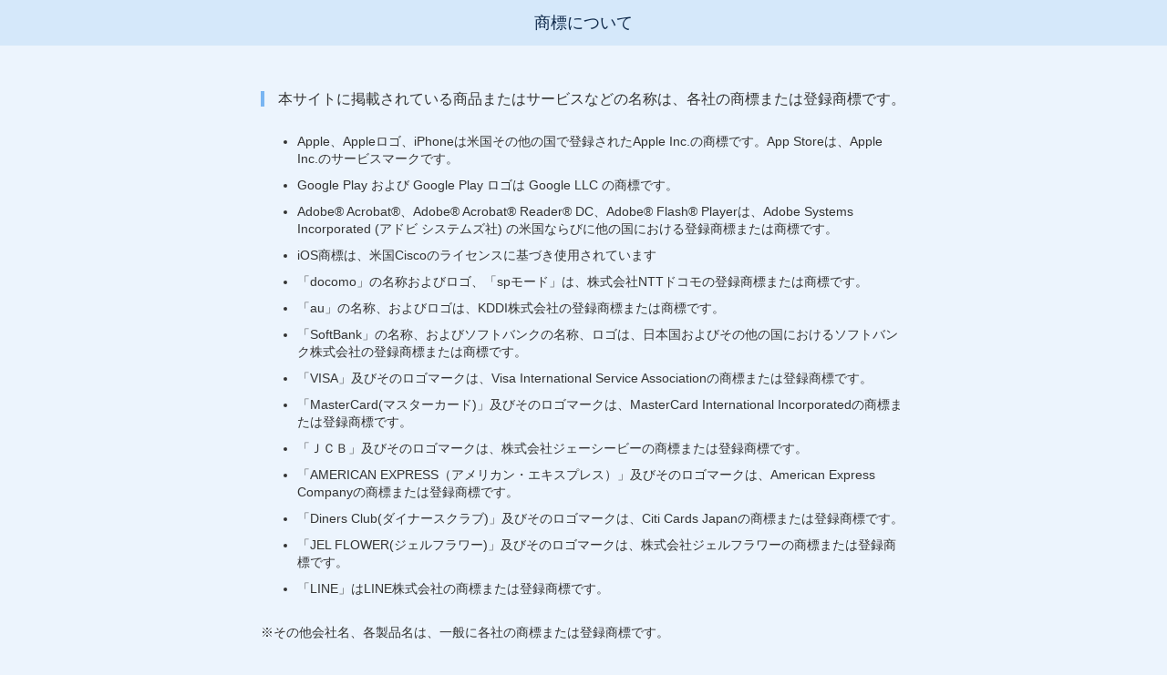

--- FILE ---
content_type: text/html;charset=UTF-8
request_url: https://brue.kichoudaikou-service.com/brue-cs/TradeMark.action;jsessionid=53102990704920758E6FE12885E04185
body_size: 1750
content:






<!DOCTYPE html>
<html xmlns="http://www.w3.org/1999/xhtml">
<head>
<meta name="viewport" content="width=device-width, initial-scale=1.0">
<title>記帳代行WEBシステム</title>


<link rel="shortcut icon" href="./img/urban.ico">
<link rel="icon" href="./../../img/animated_favicon1.gif" type="image/gif" />
<link rel="stylesheet" href="./css/brue_style.css?20260131065649" type="text/css"><!--CSS：基本スタイル-->
<link rel="stylesheet" href="./css/bruecs_style.css?20260131065649" type="text/css"><!--CSS：基本スタイル-->
<link href="./css/font-awesome/font-awesome.min.css?20260131065649" rel="stylesheet"><!--CSS：webフォント-->
<link href="./css/bootstrap.offcanvas.css?20260131065649" rel="stylesheet">
<script src="./js/common/vendor/jquery-2.1.4.min.js?20260131065649"></script><!--JS：jquery-->
<script src="./js/common/bruecs_js.js?20260131065649"></script><!--JS：bruecs_js-->
<script src="https://cdn.rawgit.com/iamphill/Bootstrap-Offcanvas/master/dist/js/bootstrap.offcanvas.js"></script>

<script src="./js/common/TradeMark.js?20260131065649"></script><!--JS：TradeMark（商標について）-->
</head>

<body class="body-offcanvas">
    
        
            
        


<!-- ヘッダー（メニュー無し） -->
<header>
    <div class="navbar-header bg-info">
        
            <div class="navbar-brand text-info" style="position: absolute;z-index: 10;"></div>
        
        
        <div class="navbar-brand navbar-brand-center text-info" style="position: relative;z-index: 0;">商標について</div>
    </div>
</header>
<div class="container-fluid">
    





</div>

    
    <div class="container-fluid">
        <div class="row">
            <div class="col-xs-12 pd-30">
                <h2 class="h2-title font-16">本サイトに掲載されている商品またはサービスなどの名称は、各社の商標または登録商標です。</h2>
                <br>
                <ul><li>Apple、Appleロゴ、iPhoneは米国その他の国で登録されたApple Inc.の商標です。App Storeは、Apple Inc.のサービスマークです。</li></ul>
                <ul><li>Google Play および Google Play ロゴは Google LLC の商標です。</li></ul>
                <ul><li>Adobe&reg; Acrobat&reg;、Adobe&reg; Acrobat&reg; Reader&reg; DC、Adobe&reg; Flash&reg; Playerは、Adobe Systems Incorporated (アドビ システムズ社) の米国ならびに他の国における登録商標または商標です。</li></ul>
                <ul><li>iOS商標は、米国Ciscoのライセンスに基づき使用されています</li></ul>
                <ul><li>「docomo」の名称およびロゴ、「spモード」は、株式会社NTTドコモの登録商標または商標です。</li></ul>
                <ul><li>「au」の名称、およびロゴは、KDDI株式会社の登録商標または商標です。</li></ul>
                <ul><li>「SoftBank」の名称、およびソフトバンクの名称、ロゴは、日本国およびその他の国におけるソフトバンク株式会社の登録商標または商標です。</li></ul>
                <ul><li>「VISA」及びそのロゴマークは、Visa International Service Associationの商標または登録商標です。</li></ul>
                <ul><li>「MasterCard(マスターカード)」及びそのロゴマークは、MasterCard International Incorporatedの商標または登録商標です。</li></ul>
                <ul><li>「ＪＣＢ」及びそのロゴマークは、株式会社ジェーシービーの商標または登録商標です。</li></ul>
                <ul><li>「AMERICAN EXPRESS（アメリカン・エキスプレス）」及びそのロゴマークは、American Express Companyの商標または登録商標です。</li></ul>
                <ul><li>「Diners Club(ダイナースクラブ)」及びそのロゴマークは、Citi Cards Japanの商標または登録商標です。</li></ul>
                <ul><li>「JEL FLOWER(ジェルフラワー)」及びそのロゴマークは、株式会社ジェルフラワーの商標または登録商標です。</li></ul>
                <ul><li>「LINE」はLINE株式会社の商標または登録商標です。</li></ul>

                <br>
                <p>※その他会社名、各製品名は、一般に各社の商標または登録商標です。</p>

            </div>
        </div>
    </div>
    



<!-- フッター -->
<footer class="footer bg-primary">
    <div class="container pd-30">
        <p class="text-muted text-center text-white">
            <small>&copy;&nbsp;アーバン・コーポレーション株式会社</small>
        </p>
    </div>
</footer>


</body>
</html>


--- FILE ---
content_type: text/css
request_url: https://brue.kichoudaikou-service.com/brue-cs/css/brue_style.css?20260131065649
body_size: 20652
content:
@charset "UTF-8";

/* container */
div#container {
  position: relative;
  max-width: 990px;
  height:100%;
  margin: 0 auto;
  background-color: #faebd7;
}

/* top_header
----------------------------------------*/
div#top_header{
  position: relative;
  max-width: 990px;
  margin: 0;
  padding: 0px 0 0 0;
  background-image: url(../img/bgcollor.gif);
  background-repeat: repeat-x;
  font-size:16px;
}

div#top_header #siteId{
  margin: 0 auto 5px auto;
}

div#top_header #login{
  float: right;
  margin: 0 150px 0 0;
}

ul#login {
  clear: both;
  height:60px;
  margin: 0 0 5px 0;
  padding-top: 6px;
  line-height:2.0em;
}
ul#login li{
  padding: 0 0px 0 30px;
  text-decoration: none;
  list-style-type: none;
  background-repeat: no-repeat;
}
.account{
  background-image: url(../img/login.gif);
  background-repeat: no-repeat;
}
.loguout{
  float: right;
}
.loginTime{
  background-image: url(../img/time.png);
  background-repeat: no-repeat;
}


ul#mainMenu {
  clear: both;
  width: 900px;
  height:40px;
  margin: 0 0 0 10px;
  padding-top: 6px;
  font-size: 16px;
}

ul#mainMenu li{
  float: left;
  height:30px;
  width: 100px;
  padding: 0;
  text-align: center;
  list-style-type: none;
  font-size: 100%;
  font-weight: bold;
  background-repeat: repeat-x;
  background-position: left bottom;
  background-image: url(../img/nonSelectedNavi.gif);
}


ul#mainMenu li a{
  display: block;
  padding: 5px 0;
  color:  #696969;
}
ul#mainMenu li a:hover {
 position:relative;
 top:1px;
 left:1px;
 color:  #ffffff;
 background-repeat: repeat-x;
 background-position: left bottom;
 background-image: url(../img/selectNavi.gif);
}

/* contents
----------------------------------------*/
div#contents{
  background-color: #ffffff;
  /*background-image: url("../img/contenarCollor.gif");*/
  padding: 0 0 0 0;
  overflow: auto;
  max-width: 990px;
  margin:0 auto 0 auto;
}

/**
 * コンテンツ部分div設定
 */
.div_contents{
  height: 442px;
}

/* footer
----------------------------------------*/
div#footer{
  position: fixed !important;
  position: absolute;
  bottom: 0;
  width: 100%;
  height: 50px;
  background-color: #fff;
}

/**
 * 完了画面用div設定
 */
div#complete{
  position: relative;
  width: 990px;
  height:490px;
  margin: 00;
  background-color: #ffffff;
  text-align: center;
  background-repeat: repeat-x;
  overflow: auto;
}

/**
 * 完了画面用div設定
 */
div#pass{
  position: relative;
  width: 700px;
  height:468px;
  margin: 00;
  background-color: #ffffff;
  text-align: center;
  background-repeat: repeat-x;
  overflow: hidden;
}

/**
 * パスワード変更画面用div設定(エラーメッセージありの場合)
 */
div#pass_msg{
  position: relative;
  width: 700px;
  height:468px;
  margin: 00;
  background-color: #ffffff;
  text-align: center;
  background-repeat: repeat-x;
  text-align:center;
  overflow: hidden;
}

/**
 * 参照画面用設定
 */
div.detailPassword {
width:617px;
margin:0 auto 0 auto;
}

/**
 * 入力画面用div設定
 */
.div_input{
  width: 990px;
  height: 400px;
  overflow-y: auto;
}

/**
 * 入力画面用div設定(エラーメッセージありの場合)
 */
.div_input_msg{
    width: 990px;
    height: 360px;
    overflow-y: auto;
}

/**
 *エラーメッセージ部div設定
 */
.div_msg{
    color:red;
    line-height:1.4;
    text-align:left;
}

/**
 *エラーメッセージ部div設定
 */
.div_msg_psw{
    overflow:auto;
    color:red;
    height:40px;
    width:700px;
    line-height:1.4;
    text-align:left;
}

/**
 * 検索画面用div設定
 */
.div_search{
  width: 990px;
  height: 430px;
  overflow-y: auto;
}

/**
 * 検索画面用div設定(エラーメッセージありの場合)
 */
.div_search_msg{
    width: 990px;
    height: 390px;
    overflow-y: auto;
}

/**
 * リスト画面用div設定
 */
.div_list{
  width: 990px;
  height: 380px;
  overflow-y: auto;
}

/**
 * リスト画面用div設定(エラーメッセージありの場合)
 */
.div_list_msg{
  width: 990px;
  height: 340px;
  overflow-y: auto;
}

/**
 * ヘッダー用div設定
 */
.div_header{
  width: 990px;
}

/**
 * パスワード変更用div設定
 */
.div_passchange {
    position: relative;
    width: 700px;
    text-align: left;
    vertical-align: bottom;
}

/**
 * 確認ダイアログテーブル
 */
table.alertImgTbl {
background: #DCDCDC;
margin:0 auto 0 auto;
}

/**
 * 一覧のページ情報部分
 */
table.tbl_page {
font-size:10px;
}

/**
 * 一覧のページ情報部分(幅956用）
 */
table.mainTbl_page {
font-size:12px;
width:950px;
}

/**
 * 一覧のページ用
 */
table.list_Tbl {
font-size:10px;
width:973px;
}

/**
 * ナビゲーションの位置指定
 */
table.Tbl_navi {
width:100%;
}

/**
 * テーブルの基本サイズ
 */
table.mainTbl {
width:973px;
}

/**
 * 完了画面のテーブル
 */
table.completeTbl {
background: #00CCBB;
color:#000000;
width:973px;
text-align: center;
}

/**
 * パスワード変更画面のテーブルサイズ
 */
table.passchangeTbl {
width:700px;
}

/**
 * テーブル列
 */
tr {
height:30px;
text-align:left;
}

tr.list {
height:24px;
text-align:left;
}

/**
 * 画面のタイトル
 */
tr.tr_title {
background: #00B2EE;
height:28px;
font-weight:800px;
font-size:18px;
}

/**
 * 画面の区切り名
 */
tr.tr_info {
background: #00B2EE;
height:28px;
text-align:left;
}

/**
 * 項目のタイトル名
 */
th {
padding-top:2px;
padding-bottom:2px;
padding-right:5px;
padding-left:5px;
}

/**
 * リストの項目名
 */
th.th_top {
border-color:#000000;
border-top-style:solid;
border-bottom-style:solid;
border-right-style:solid;
border-left-style:solid;
border-top-width:1px;
border-bottom-width:1px;
border-right-width:1px;
border-left-width:1px;
background: #CCFFFF;
}

/**
 * リストの項目名
 */
tr.row_odd {
background:#FFFACD;
height:24px;
}

/**
 * リストの項目名
 */
tr.row_even {
background:#FFFFFF;
height:24px;
}

/**
 * 管理TOPの左余白
 */
td.topLeft {
width:35%;
}

/**
 * 完了画面のメインメッセージ
 */
td.compMainMsg {
font-size:24px;
text-align:center;
}

/**
 * 完了画面のサブメッセージ
 */
td.compsubMsg {
text-align:center;
}

/**
 *入力、検索等の入力項目名
 */
td.td1 {
background: #CCFFFF;
color:#000000;
width:220px;
border-color:#000000;
border-top-style:solid;
border-bottom-style:solid;
border-right-style:none;
border-left-style:solid;
border-top-width:1px;
border-bottom-width:1px;
border-right-width:0px;
border-left-width:1px;
padding-top:2px;
padding-bottom:2px;
padding-right:5px;
padding-left:5px;
text-align: left;
}

/**
 * 入力、検索等の「(必須)」表示個所
 */
td.td1_key {
background: #CCFFFF;
color:#ff0000;
font-size:10px;
width:60px;
border-color:#000000;
border-top-style:solid;
border-bottom-style:solid;
border-right-style:none;
border-left-style:none;
border-top-width:1px;
border-bottom-width:1px;
border-right-width:0px;
border-left-width:0px;
padding-top:2px;
padding-bottom:2px;
padding-right:15px;
padding-left:5px;
text-align: left;
}

/**
 * 確認等の入力項目名
 */
td.td1_all {
background: #CCFFFF;
color:#000000;
width:300px;
border-color:#000000;
border-top-style:solid;
border-bottom-style:solid;
border-right-style:none;
border-left-style:solid;
border-top-width:1px;
border-bottom-width:1px;
border-right-width:0px;
border-left-width:1px;
padding-top:2px;
padding-bottom:2px;
padding-right:5px;
padding-left:5px;
text-align: left;
}

/**
 * 入力、検索等の入力欄の左側
 */
td.td2_left {
background: FFFFFF;
color:#000000;
width:23px;
border-color:#000000;
border-top-style:solid;
border-bottom-style:solid;
border-right-style:none;
border-left-style:solid;
border-top-width:1px;
border-bottom-width:1px;
border-right-width:0px;
border-left-width:1px;
padding-top:2px;
padding-bottom:2px;
padding-right:5px;
padding-left:5px;
text-align: left;
}

/**
 * 入力、検索等の入力欄の右側
 */
td.td2 {
background: FFFFFF;
color:#000000;
width:610px;
border-color:#000000;
border-top-style:solid;
border-bottom-style:solid;
border-right-style:solid;
border-left-style:none;
border-top-width:1px;
border-bottom-width:1px;
border-right-width:1px;
border-left-width:0px;
padding-top:2px;
padding-bottom:2px;
padding-right:5px;
padding-left:5px;
text-align: left;
}

/**
 * 確認等の値表示欄
 */
td.td2_all {
background: FFFFFF;
border-color:#000000;
border-top-style:solid;
border-bottom-style:solid;
border-right-style:solid;
border-left-style:solid;
border-top-width:1px;
border-bottom-width:1px;
border-right-width:1px;
border-left-width:1px;
padding-top:2px;
padding-bottom:2px;
padding-right:5px;
padding-left:5px;
text-align: left;
}

/**
 * 確認等の値表示欄(マイナンバー未登録)
 */
td.td2_all_myn {
background: FFFFFF;
border-color:#000000;
border-top-style:solid;
border-bottom-style:solid;
border-right-style:solid;
border-left-style:solid;
border-top-width:1px;
border-bottom-width:1px;
border-right-width:1px;
border-left-width:1px;
padding-top:2px;
padding-bottom:2px;
padding-right:5px;
padding-left:5px;
text-align: left;
font-weight: bold;
color: #ff0000;
}

/**
 * td2上線無し
 */
td.td2_topnone {
background: FFFFFF;
color:#000000;
width:650px;
border-color:#000000;
border-top-style:none;
border-bottom-style:solid;
border-right-style:solid;
border-left-style:none;
border-top-width:1px;
border-bottom-width:1px;
border-right-width:1px;
border-left-width:0px;
padding-top:2px;
padding-bottom:2px;
padding-right:5px;
padding-left:5px;
text-align: left;
}

/**
 * td2_left上線無し
 */
td.td2_left_topnone {
background: FFFFFF;
color:#000000;
width:23px;
border-color:#000000;
border-top-style:none;
border-bottom-style:solid;
border-right-style:none;
border-left-style:solid;
border-top-width:0px;
border-bottom-width:1px;
border-right-width:0px;
border-left-width:1px;
padding-top:0px;
padding-bottom:2px;
padding-right:5px;
padding-left:5px;
text-align: left;
}

/**
 * td2下線無し
 */
td.td2_bottomnone {
background: FFFFFF;
color:#000000;
width:650px;
border-color:#000000;
border-top-style:solid;
border-bottom-style:none;
border-right-style:solid;
border-left-style:none;
border-top-width:1px;
border-bottom-width:0px;
border-right-width:1px;
border-left-width:0px;
padding-top:2px;
padding-bottom:0px;
padding-right:5px;
padding-left:5px;
text-align: left;
}

/**
 * td2_left下線無し
 */
td.td2_left_bottomnone {
background: FFFFFF;
color:#000000;
width:23px;
border-color:#000000;
border-top-style:solid;
border-bottom-style:none;
border-right-style:none;
border-left-style:solid;
border-top-width:1px;
border-bottom-width:0px;
border-right-width:0px;
border-left-width:1px;
padding-top:2px;
padding-bottom:0px;
padding-right:5px;
padding-left:5px;
text-align: left;
}

/**
 * リストの値
 */
td.td_list {
border-color:#000000;
border-top-style:solid;
border-bottom-style:solid;
border-right-style:solid;
border-left-style:solid;
border-top-width:1px;
border-bottom-width:1px;
border-right-width:1px;
border-left-width:1px;
font-size:10px;
padding-top:2px;
padding-bottom:2px;
padding-right:5px;
padding-left:5px;
text-align: left;
}

/**
 * フッターのボタン表示
 */
/* .btn { */
/* width:80px; */
/* height:32px; */
/* margin-top:0px; */
/* margin-bottom:0px; */
/* margin-left:5px; */
/* margin-right:5px; */
/* } */

/**
 * 管理ＴＯＰへの遷移のボタン表示
 */
.btnTop {
width:120px;
height:32px;
}

/**
 * 管理ＴＯＰへの遷移のボタン表示
 */
.btnTop2 {
width:120px;
height:30px;
margin-bottom:9px;
}

/**
 *クリアボタン
 */
.clear {
border-color:#000000;
border-top-width:1px;
border-bottom-width:1px;
border-right-width:1px;
border-left-width:1px;
text-align: right;
height:28px;
}

/**
 * 一覧のボタン表示
 */
.btnLst {
height:23px;
}

/**
 * 一覧のボタン表示
 */
.btnLstBig {
height:23px;
width:50px;
}

/**
 * 一覧のボタン表示(大きい)
 */
.btnLstBig2 {
    height:23px;
width:70px;
}

/**
 * クリアボタン表示
 */
.btnClear {
height:28px;
}

/**
 * テキスト表示
 */
.txt {
height:24px;
}

/**
 * 入力不可のテキストボックス
 */
.txtLbl {
border-style:none;
height:24px;
}

/**
 * 数字表示欄
 */
.numTxt {
text-align:right;
height:24px;
}

/**
 * プルダウン表示
 */
.cmb {
border:1px, solid;
background:#FFFFFF;
height:24px;
}

/**
 * コントロールのサイズ
 */
.obj {
height:20px;
}

/**
 * BRUE_TOP
 */
.brue_top {
width:130px;
height:40px;
}

/**
 * BRUE_TOP_header
 */
.brue_top_head {
width:900px;
height:50px;
}

/**
 * BRUE_TOP_td
 */
.td_size600 {
width:600px;
}

/**
 * BRUE_TOP_td2
 */
.td_size300 {
width:300px;
}

/**
 * ボタン(タイトル)
 */
.th_btn {
border-color:#000000;
border-top-style:solid;
border-bottom-style:solid;
border-right-style:solid;
border-left-style:solid;
border-top-width:1px;
border-bottom-width:1px;
border-right-width:1px;
border-left-width:1px;
background: #CCFFFF;
width:40px;
text-align: center;
}

/**
 * No.(タイトル)
 */
.th_No {
border-color:#000000;
border-top-style:solid;
border-bottom-style:solid;
border-right-style:solid;
border-left-style:solid;
border-top-width:1px;
border-bottom-width:1px;
border-right-width:1px;
border-left-width:1px;
background: #CCFFFF;
width:40px;
}

/**
 * ボタン(一覧)
 */
.td_btn {
border-color:#000000;
border-top-style:solid;
border-bottom-style:solid;
border-right-style:solid;
border-left-style:solid;
border-top-width:1px;
border-bottom-width:1px;
border-right-width:1px;
border-left-width:1px;
width:50px;
text-align: center;
}


/**
 * No.(一覧)
 */
.td_No {
border-color:#000000;
border-top-style:solid;
border-bottom-style:solid;
border-right-style:solid;
border-left-style:solid;
border-top-width:1px;
border-bottom-width:1px;
border-right-width:1px;
border-left-width:1px;
width:40px;
padding-top:2px;
padding-bottom:2px;
padding-right:5px;
padding-left:5px;
}

td.td1_pass {
    background: #CCFFFF;
    color: #000000;
    width: 240px;
    border-color: #000000;
    border-top-style: solid;
    border-bottom-style: solid;
    border-right-style: none;
    border-left-style: solid;
    border-top-width: 1px;
    border-bottom-width: 1px;
    border-right-width: 0px;
    border-left-width: 1px;
    padding-top: 2px;
    padding-bottom: 2px;
    padding-right: 5px;
    padding-left: 5px;
    text-align: left;
}

td.td2_pass {
    background: FFFFFF;
    width: 400px;
    border-color: #000000;
    border-top-style: solid;
    border-bottom-style: solid;
    border-right-style: solid;
    border-left-style: solid;
    border-top-width: 1px;
    border-bottom-width: 1px;
    border-right-width: 1px;
    border-left-width: 1px;
    padding-top: 2px;
    padding-bottom: 2px;
    padding-right: 5px;
    padding-left: 5px;
    text-align: left;
}

/**
 * 件数表示
 */

.td_size200 {
width:200px;
}

/**
 * 前ページ、次ページ
 */

.td_size640 {
width:640px;
}

/**
 * (9/99)
 */

.td_size60 {
width:60px;
}

/**
 * topで使用するフォントサイズ
 */

td.font_top {
font-size:16px;
text-align:left;
}

/**
 * 画面内遷移で使用するフォントサイズ
 */

td.font_tran {
font-size:10px;
text-align:right;
padding-right:5px;
}

/**
 *アンカー
 */

 span.anchor {
line-height:1.4;
padding-left:30px;
}

.hidden{
    visibility:hidden;
}
.readOnlyTextField{
  font-family: "ＭＳ ゴシック",sans-serif;
  font-size:12px;
  border-style:none;
}

#list_top{
margin: 5px 0 5px 25px;
padding: 5px 0 5px 0;
list-style-type: square;
}
#list_top li{
padding: 2px 0 2px 0;
}
#list_top li ul{
margin: 0 0 0 25px;
padding: 2px 0 2px 0;
list-style-type: disc;
}

.caution{
margin:5px 0 5px 0;
background-color:#faebd7;
border-width:1px;
border-style:solid;
text-align:left;
width:603px;
line-height:120%;
}
.caution.title{
margin:0 0 0 0;
border-width: 0 0 1px 0;
text-align:center;
font-weight:bold; padding: 4px 0 4px 0
}
span.annotation{
    margin:0 0 0 10px;
    font-size:10px;
}
div.caution.pass_change{
width:700px;
}
div.top_link{
    display: inline-block;
}
div.top_link.master{
    padding:0 0 0 10px;
}
div.top_link.report{
}
.function{
    font-size:12px;
    margin:10px 0 0 15px;
}
.function.master{
    margin:10px 0 0 25px;
}
div.top{
    padding: 20px 0 0 0;
    font-size:16px;
    overflow-y: auto;
    max-width: 990px;
    margin:0 auto 0 auto;
}
div.top_row{
    padding: 5px 0 5px 10px;
    text-align:left;
    margin:0 auto 0 auto;
}
div.top_row.title{
    margin:10px 0 10px 0;
    font-weight:bold;
}
div.top_row.return{
    margin:30px 0 0 0;
}
div.navi{
    padding: 10px 0 20px 0;
    overflow-y: auto;
    max-width: 970px;
    margin:0 auto 0 auto;
    text-align:left;
}
table.top_input{
    margin:0 0 20px 0;
    cellspacing=0px;
    cellpadding=5px;
    width:400px;
    border-collapse: collapse;
    border-spacing: 5px;
    font-size:12px;
}
div.top_error{
    font-size:12px;
}
div.login{
  padding: 0 0 0 0;
  max-width: 603px;
  margin:0 auto 0 auto;
}


#login_input{
  height: 550px;
  overflow-y: auto;
}

.environ{
    padding: 0 5px 5px 5px;
    text-align:right;
}
div.environ_front{
    padding: 5px 5px 5px 5px;
}

div.caution_mid{
margin:5px 0 5px 0;
background-color:#faebd7;
border-width:1px;
border-style:solid;
text-align:left;
width:533px;
line-height:120%;
}
div.caution_a{
margin:5px 0 5px 0;
background-color:#faebd7;
border-width:1px;
border-style:solid;
text-align:left;
width:533px;
line-height:120%;
}
div.caution_a.title{
margin:0 0 0 0;
border-width: 0 0 1px 0;
text-align:center;
font-weight:bold; padding: 4px 0 4px 0
}
span.emphasis{
color:red;
margin:0 0 0 0;
border-width: 0 0 0 0;
text-align:left;
font-weight:bold; padding: 0px 0 0px 0
}
span.emphasisFurther{
color:red;
margin:0 0 0 0;
border-width: 0 0 0 0;
text-align:left;
font-weight:bold;
padding: 0px 0 0px 0;
font-size:15px;
}
/** 標準ボーダー */
.common_bd {
    border: 1px solid #000;
}
/** 標準パディング */
.common_pd {
    padding:2px 5px 2px 5px;
}
/** パディングなし */
.zero_pd {
    padding:0px 0px 0px 0px;
}
/** アライン 右 */
.tr {
    text-align:right;
}
/** アライン 左 */
.tl {
    text-align:left;
}
/** アライン 中央 */
.tc {
    text-align:center;
}
/** テーブルヘッダ背景色 水色 */
.th_bc {
    background: #CCFFFF;
}
/** 幅指定 80% */
.width_80per {
    width:80%;
}

/**
 * 項目注釈文言
 */
span.comments {
    color: #000000;
    font-size: 10px;
    font-weight: normal;
}

/**
 * 例文・注釈(強調)
 */
span.sample {
    color: #ff0000;
    font-size: 10px;
}

/*
 * 全角40桁以上のテキストエリア形式
 */
.textarea_wid080Readonly {
width:600px;
height:32px;
font-size:11px;
border:0px;
scroll:auto;
}

/*
 * lifeカードボタン
 */
.life-button {
width: 100%;
height: 40px;
border: 1px solid #b97ebb;
border-radius: 5px;
text-align: center;
background-color: #b97ebb;
}

/*
 * lifeカードリンク領域スタイル
 */
.life-button-a {
display: block;
padding: 11px 0;
text-align: center;
color: #fff;
font-weight:bold;
}

/*
 * ジェルフラワーボタン
 */
.flower-button {
width: 100%;
height: 40px;
border: 1px solid #d07ebb;
border-radius: 5px;
text-align: center;
background-color: #ff7efb;
}

/*
 * ジェルフラワーリンク領域スタイル
 */
.flower-button-a {
display: block;
padding: 11px 0;
text-align: center;
color: #fff;
font-weight:bold;
}

--- FILE ---
content_type: text/javascript
request_url: https://brue.kichoudaikou-service.com/brue-cs/js/common/TradeMark.js?20260131065649
body_size: 316
content:
$(function(){

  // クエリストリング取得
  var urlQueryString1 = document.location.toString();
  var reg = new RegExp("\\?(.+?)$");
  if (urlQueryString1.match(reg)) {
      var str2 = urlQueryString1.match(reg)[0];
      document.location.replace(urlQueryString1.replace(str2, ""));
  }

});

